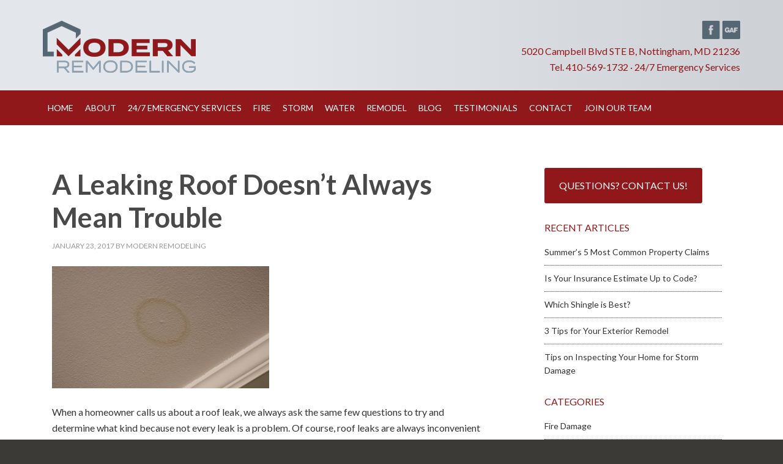

--- FILE ---
content_type: text/html; charset=UTF-8
request_url: https://modernremodelingmd.com/a-leaking-roof-doesnt-always-mean-trouble/
body_size: 9411
content:
<!DOCTYPE html>
<html lang="en">
<head >
<meta charset="UTF-8" />
<meta name="viewport" content="width=device-width, initial-scale=1" />
<title>A Leaking Roof Doesn&#039;t Always Mean Trouble - Modern Remodeling MD</title>

			<style type="text/css">
				.slide-excerpt { width: 35%; }
				.slide-excerpt { bottom: 0; }
				.slide-excerpt { left: 0; }
				.flexslider { max-width: 1140px; max-height: 400px; }
				.slide-image { max-height: 400px; }
			</style>
			<style type="text/css">
				@media only screen
				and (min-device-width : 320px)
				and (max-device-width : 480px) {
					.slide-excerpt { display: none !important; }
				}
			</style> <meta name="description" content="When a homeowner calls us about a roof leak, we always ask the same few questions to try and determine what kind because not every leak is a problem. Of course, roof leaks are always inconvenient but they are not always signs of a larger issue of say missing shingles&hellip;">
<meta name="robots" content="index, follow, max-snippet:-1, max-image-preview:large, max-video-preview:-1">
<link rel="canonical" href="https://modernremodelingmd.com/a-leaking-roof-doesnt-always-mean-trouble/">
<meta property="og:url" content="https://modernremodelingmd.com/a-leaking-roof-doesnt-always-mean-trouble/">
<meta property="og:site_name" content="Modern Remodeling MD">
<meta property="og:locale" content="en">
<meta property="og:type" content="article">
<meta property="article:author" content="https://www.facebook.com/ModernRemodelingMD?fref=ts">
<meta property="article:publisher" content="https://www.facebook.com/ModernRemodelingMD?fref=ts">
<meta property="article:section" content="Roofing">
<meta property="og:title" content="A Leaking Roof Doesn&#039;t Always Mean Trouble - Modern Remodeling MD">
<meta property="og:description" content="When a homeowner calls us about a roof leak, we always ask the same few questions to try and determine what kind because not every leak is a problem. Of course, roof leaks are always inconvenient but they are not always signs of a larger issue of say missing shingles&hellip;">
<meta property="fb:pages" content="">
<meta property="fb:admins" content="">
<meta property="fb:app_id" content="">
<meta name="twitter:card" content="summary">
<meta name="twitter:creator" content="@koartdesign">
<meta name="twitter:title" content="A Leaking Roof Doesn&#039;t Always Mean Trouble - Modern Remodeling MD">
<meta name="twitter:description" content="When a homeowner calls us about a roof leak, we always ask the same few questions to try and determine what kind because not every leak is a problem. Of course, roof leaks are always inconvenient but they are not always signs of a larger issue of say missing shingles&hellip;">
<link rel='dns-prefetch' href='//maxcdn.bootstrapcdn.com' />
<link rel='dns-prefetch' href='//fonts.googleapis.com' />
<link rel="alternate" type="application/rss+xml" title="Modern Remodeling MD &raquo; Feed" href="https://modernremodelingmd.com/feed/" />
<link rel="alternate" type="application/rss+xml" title="Modern Remodeling MD &raquo; Comments Feed" href="https://modernremodelingmd.com/comments/feed/" />
<link rel="alternate" type="application/rss+xml" title="Modern Remodeling MD &raquo; A Leaking Roof Doesn&#8217;t Always Mean Trouble Comments Feed" href="https://modernremodelingmd.com/a-leaking-roof-doesnt-always-mean-trouble/feed/" />
<link rel="alternate" title="oEmbed (JSON)" type="application/json+oembed" href="https://modernremodelingmd.com/wp-json/oembed/1.0/embed?url=https%3A%2F%2Fmodernremodelingmd.com%2Fa-leaking-roof-doesnt-always-mean-trouble%2F" />
<link rel="alternate" title="oEmbed (XML)" type="text/xml+oembed" href="https://modernremodelingmd.com/wp-json/oembed/1.0/embed?url=https%3A%2F%2Fmodernremodelingmd.com%2Fa-leaking-roof-doesnt-always-mean-trouble%2F&#038;format=xml" />
<style id='wp-img-auto-sizes-contain-inline-css' type='text/css'>
img:is([sizes=auto i],[sizes^="auto," i]){contain-intrinsic-size:3000px 1500px}
/*# sourceURL=wp-img-auto-sizes-contain-inline-css */
</style>
<link rel='stylesheet' id='outreach-pro-theme-css' href='https://modernremodelingmd.com/wp-content/themes/outreach-pro/style.css?ver=1749667040' type='text/css' media='all' />
<style id='wp-emoji-styles-inline-css' type='text/css'>

	img.wp-smiley, img.emoji {
		display: inline !important;
		border: none !important;
		box-shadow: none !important;
		height: 1em !important;
		width: 1em !important;
		margin: 0 0.07em !important;
		vertical-align: -0.1em !important;
		background: none !important;
		padding: 0 !important;
	}
/*# sourceURL=wp-emoji-styles-inline-css */
</style>
<link rel='stylesheet' id='wp-block-library-css' href='https://modernremodelingmd.com/wp-includes/css/dist/block-library/style.min.css?ver=6.9' type='text/css' media='all' />
<style id='global-styles-inline-css' type='text/css'>
:root{--wp--preset--aspect-ratio--square: 1;--wp--preset--aspect-ratio--4-3: 4/3;--wp--preset--aspect-ratio--3-4: 3/4;--wp--preset--aspect-ratio--3-2: 3/2;--wp--preset--aspect-ratio--2-3: 2/3;--wp--preset--aspect-ratio--16-9: 16/9;--wp--preset--aspect-ratio--9-16: 9/16;--wp--preset--color--black: #000000;--wp--preset--color--cyan-bluish-gray: #abb8c3;--wp--preset--color--white: #ffffff;--wp--preset--color--pale-pink: #f78da7;--wp--preset--color--vivid-red: #cf2e2e;--wp--preset--color--luminous-vivid-orange: #ff6900;--wp--preset--color--luminous-vivid-amber: #fcb900;--wp--preset--color--light-green-cyan: #7bdcb5;--wp--preset--color--vivid-green-cyan: #00d084;--wp--preset--color--pale-cyan-blue: #8ed1fc;--wp--preset--color--vivid-cyan-blue: #0693e3;--wp--preset--color--vivid-purple: #9b51e0;--wp--preset--gradient--vivid-cyan-blue-to-vivid-purple: linear-gradient(135deg,rgb(6,147,227) 0%,rgb(155,81,224) 100%);--wp--preset--gradient--light-green-cyan-to-vivid-green-cyan: linear-gradient(135deg,rgb(122,220,180) 0%,rgb(0,208,130) 100%);--wp--preset--gradient--luminous-vivid-amber-to-luminous-vivid-orange: linear-gradient(135deg,rgb(252,185,0) 0%,rgb(255,105,0) 100%);--wp--preset--gradient--luminous-vivid-orange-to-vivid-red: linear-gradient(135deg,rgb(255,105,0) 0%,rgb(207,46,46) 100%);--wp--preset--gradient--very-light-gray-to-cyan-bluish-gray: linear-gradient(135deg,rgb(238,238,238) 0%,rgb(169,184,195) 100%);--wp--preset--gradient--cool-to-warm-spectrum: linear-gradient(135deg,rgb(74,234,220) 0%,rgb(151,120,209) 20%,rgb(207,42,186) 40%,rgb(238,44,130) 60%,rgb(251,105,98) 80%,rgb(254,248,76) 100%);--wp--preset--gradient--blush-light-purple: linear-gradient(135deg,rgb(255,206,236) 0%,rgb(152,150,240) 100%);--wp--preset--gradient--blush-bordeaux: linear-gradient(135deg,rgb(254,205,165) 0%,rgb(254,45,45) 50%,rgb(107,0,62) 100%);--wp--preset--gradient--luminous-dusk: linear-gradient(135deg,rgb(255,203,112) 0%,rgb(199,81,192) 50%,rgb(65,88,208) 100%);--wp--preset--gradient--pale-ocean: linear-gradient(135deg,rgb(255,245,203) 0%,rgb(182,227,212) 50%,rgb(51,167,181) 100%);--wp--preset--gradient--electric-grass: linear-gradient(135deg,rgb(202,248,128) 0%,rgb(113,206,126) 100%);--wp--preset--gradient--midnight: linear-gradient(135deg,rgb(2,3,129) 0%,rgb(40,116,252) 100%);--wp--preset--font-size--small: 13px;--wp--preset--font-size--medium: 20px;--wp--preset--font-size--large: 36px;--wp--preset--font-size--x-large: 42px;--wp--preset--spacing--20: 0.44rem;--wp--preset--spacing--30: 0.67rem;--wp--preset--spacing--40: 1rem;--wp--preset--spacing--50: 1.5rem;--wp--preset--spacing--60: 2.25rem;--wp--preset--spacing--70: 3.38rem;--wp--preset--spacing--80: 5.06rem;--wp--preset--shadow--natural: 6px 6px 9px rgba(0, 0, 0, 0.2);--wp--preset--shadow--deep: 12px 12px 50px rgba(0, 0, 0, 0.4);--wp--preset--shadow--sharp: 6px 6px 0px rgba(0, 0, 0, 0.2);--wp--preset--shadow--outlined: 6px 6px 0px -3px rgb(255, 255, 255), 6px 6px rgb(0, 0, 0);--wp--preset--shadow--crisp: 6px 6px 0px rgb(0, 0, 0);}:where(.is-layout-flex){gap: 0.5em;}:where(.is-layout-grid){gap: 0.5em;}body .is-layout-flex{display: flex;}.is-layout-flex{flex-wrap: wrap;align-items: center;}.is-layout-flex > :is(*, div){margin: 0;}body .is-layout-grid{display: grid;}.is-layout-grid > :is(*, div){margin: 0;}:where(.wp-block-columns.is-layout-flex){gap: 2em;}:where(.wp-block-columns.is-layout-grid){gap: 2em;}:where(.wp-block-post-template.is-layout-flex){gap: 1.25em;}:where(.wp-block-post-template.is-layout-grid){gap: 1.25em;}.has-black-color{color: var(--wp--preset--color--black) !important;}.has-cyan-bluish-gray-color{color: var(--wp--preset--color--cyan-bluish-gray) !important;}.has-white-color{color: var(--wp--preset--color--white) !important;}.has-pale-pink-color{color: var(--wp--preset--color--pale-pink) !important;}.has-vivid-red-color{color: var(--wp--preset--color--vivid-red) !important;}.has-luminous-vivid-orange-color{color: var(--wp--preset--color--luminous-vivid-orange) !important;}.has-luminous-vivid-amber-color{color: var(--wp--preset--color--luminous-vivid-amber) !important;}.has-light-green-cyan-color{color: var(--wp--preset--color--light-green-cyan) !important;}.has-vivid-green-cyan-color{color: var(--wp--preset--color--vivid-green-cyan) !important;}.has-pale-cyan-blue-color{color: var(--wp--preset--color--pale-cyan-blue) !important;}.has-vivid-cyan-blue-color{color: var(--wp--preset--color--vivid-cyan-blue) !important;}.has-vivid-purple-color{color: var(--wp--preset--color--vivid-purple) !important;}.has-black-background-color{background-color: var(--wp--preset--color--black) !important;}.has-cyan-bluish-gray-background-color{background-color: var(--wp--preset--color--cyan-bluish-gray) !important;}.has-white-background-color{background-color: var(--wp--preset--color--white) !important;}.has-pale-pink-background-color{background-color: var(--wp--preset--color--pale-pink) !important;}.has-vivid-red-background-color{background-color: var(--wp--preset--color--vivid-red) !important;}.has-luminous-vivid-orange-background-color{background-color: var(--wp--preset--color--luminous-vivid-orange) !important;}.has-luminous-vivid-amber-background-color{background-color: var(--wp--preset--color--luminous-vivid-amber) !important;}.has-light-green-cyan-background-color{background-color: var(--wp--preset--color--light-green-cyan) !important;}.has-vivid-green-cyan-background-color{background-color: var(--wp--preset--color--vivid-green-cyan) !important;}.has-pale-cyan-blue-background-color{background-color: var(--wp--preset--color--pale-cyan-blue) !important;}.has-vivid-cyan-blue-background-color{background-color: var(--wp--preset--color--vivid-cyan-blue) !important;}.has-vivid-purple-background-color{background-color: var(--wp--preset--color--vivid-purple) !important;}.has-black-border-color{border-color: var(--wp--preset--color--black) !important;}.has-cyan-bluish-gray-border-color{border-color: var(--wp--preset--color--cyan-bluish-gray) !important;}.has-white-border-color{border-color: var(--wp--preset--color--white) !important;}.has-pale-pink-border-color{border-color: var(--wp--preset--color--pale-pink) !important;}.has-vivid-red-border-color{border-color: var(--wp--preset--color--vivid-red) !important;}.has-luminous-vivid-orange-border-color{border-color: var(--wp--preset--color--luminous-vivid-orange) !important;}.has-luminous-vivid-amber-border-color{border-color: var(--wp--preset--color--luminous-vivid-amber) !important;}.has-light-green-cyan-border-color{border-color: var(--wp--preset--color--light-green-cyan) !important;}.has-vivid-green-cyan-border-color{border-color: var(--wp--preset--color--vivid-green-cyan) !important;}.has-pale-cyan-blue-border-color{border-color: var(--wp--preset--color--pale-cyan-blue) !important;}.has-vivid-cyan-blue-border-color{border-color: var(--wp--preset--color--vivid-cyan-blue) !important;}.has-vivid-purple-border-color{border-color: var(--wp--preset--color--vivid-purple) !important;}.has-vivid-cyan-blue-to-vivid-purple-gradient-background{background: var(--wp--preset--gradient--vivid-cyan-blue-to-vivid-purple) !important;}.has-light-green-cyan-to-vivid-green-cyan-gradient-background{background: var(--wp--preset--gradient--light-green-cyan-to-vivid-green-cyan) !important;}.has-luminous-vivid-amber-to-luminous-vivid-orange-gradient-background{background: var(--wp--preset--gradient--luminous-vivid-amber-to-luminous-vivid-orange) !important;}.has-luminous-vivid-orange-to-vivid-red-gradient-background{background: var(--wp--preset--gradient--luminous-vivid-orange-to-vivid-red) !important;}.has-very-light-gray-to-cyan-bluish-gray-gradient-background{background: var(--wp--preset--gradient--very-light-gray-to-cyan-bluish-gray) !important;}.has-cool-to-warm-spectrum-gradient-background{background: var(--wp--preset--gradient--cool-to-warm-spectrum) !important;}.has-blush-light-purple-gradient-background{background: var(--wp--preset--gradient--blush-light-purple) !important;}.has-blush-bordeaux-gradient-background{background: var(--wp--preset--gradient--blush-bordeaux) !important;}.has-luminous-dusk-gradient-background{background: var(--wp--preset--gradient--luminous-dusk) !important;}.has-pale-ocean-gradient-background{background: var(--wp--preset--gradient--pale-ocean) !important;}.has-electric-grass-gradient-background{background: var(--wp--preset--gradient--electric-grass) !important;}.has-midnight-gradient-background{background: var(--wp--preset--gradient--midnight) !important;}.has-small-font-size{font-size: var(--wp--preset--font-size--small) !important;}.has-medium-font-size{font-size: var(--wp--preset--font-size--medium) !important;}.has-large-font-size{font-size: var(--wp--preset--font-size--large) !important;}.has-x-large-font-size{font-size: var(--wp--preset--font-size--x-large) !important;}
/*# sourceURL=global-styles-inline-css */
</style>

<style id='classic-theme-styles-inline-css' type='text/css'>
/*! This file is auto-generated */
.wp-block-button__link{color:#fff;background-color:#32373c;border-radius:9999px;box-shadow:none;text-decoration:none;padding:calc(.667em + 2px) calc(1.333em + 2px);font-size:1.125em}.wp-block-file__button{background:#32373c;color:#fff;text-decoration:none}
/*# sourceURL=/wp-includes/css/classic-themes.min.css */
</style>
<link rel='stylesheet' id='aps-animate-css-css' href='https://modernremodelingmd.com/wp-content/plugins/accesspress-social-icons/css/animate.css?ver=1.8.5' type='text/css' media='all' />
<link rel='stylesheet' id='aps-frontend-css-css' href='https://modernremodelingmd.com/wp-content/plugins/accesspress-social-icons/css/frontend.css?ver=1.8.5' type='text/css' media='all' />
<link rel='stylesheet' id='bne-testimonials-css-css' href='https://modernremodelingmd.com/wp-content/plugins/bne-testimonials/assets/css/bne-testimonials.min.css?ver=2.0.8' type='text/css' media='all' />
<link rel='stylesheet' id='ditty-news-ticker-font-css' href='https://modernremodelingmd.com/wp-content/plugins/ditty-news-ticker/legacy/inc/static/libs/fontastic/styles.css?ver=3.1.63' type='text/css' media='all' />
<link rel='stylesheet' id='ditty-news-ticker-css' href='https://modernremodelingmd.com/wp-content/plugins/ditty-news-ticker/legacy/inc/static/css/style.css?ver=3.1.63' type='text/css' media='all' />
<link rel='stylesheet' id='ditty-displays-css' href='https://modernremodelingmd.com/wp-content/plugins/ditty-news-ticker/assets/build/dittyDisplays.css?ver=3.1.63' type='text/css' media='all' />
<link rel='stylesheet' id='ditty-fontawesome-css' href='https://modernremodelingmd.com/wp-content/plugins/ditty-news-ticker/includes/libs/fontawesome-6.4.0/css/all.css?ver=6.4.0' type='text/css' media='' />
<link rel='stylesheet' id='cff-css' href='https://modernremodelingmd.com/wp-content/plugins/custom-facebook-feed/assets/css/cff-style.min.css?ver=4.3.4' type='text/css' media='all' />
<link rel='stylesheet' id='sb-font-awesome-css' href='https://maxcdn.bootstrapcdn.com/font-awesome/4.7.0/css/font-awesome.min.css?ver=6.9' type='text/css' media='all' />
<link rel='stylesheet' id='dashicons-css' href='https://modernremodelingmd.com/wp-includes/css/dashicons.min.css?ver=6.9' type='text/css' media='all' />
<link rel='stylesheet' id='google-fonts-css' href='//fonts.googleapis.com/css?family=Lato%3A400%2C700&#038;ver=3.1' type='text/css' media='all' />
<link rel='stylesheet' id='gca-column-styles-css' href='https://modernremodelingmd.com/wp-content/plugins/genesis-columns-advanced/css/gca-column-styles.css?ver=6.9' type='text/css' media='all' />
<link rel='stylesheet' id='slider_styles-css' href='https://modernremodelingmd.com/wp-content/plugins/genesis-responsive-slider/assets/style.css?ver=1.0.1' type='text/css' media='all' />
<link rel="https://api.w.org/" href="https://modernremodelingmd.com/wp-json/" /><link rel="alternate" title="JSON" type="application/json" href="https://modernremodelingmd.com/wp-json/wp/v2/posts/599" /><link rel="EditURI" type="application/rsd+xml" title="RSD" href="https://modernremodelingmd.com/xmlrpc.php?rsd" />
<meta name="generator" content="WordPress 6.9" />
<link rel='shortlink' href='https://modernremodelingmd.com/?p=599' />
<script type="text/javascript" src="https://modernremodelingmd.com/wp-includes/js/jquery/jquery.min.js?ver=3.7.1" id="jquery-core-js"></script>
<script type="text/javascript" src="https://modernremodelingmd.com/wp-includes/js/jquery/jquery-migrate.min.js?ver=3.4.1" id="jquery-migrate-js"></script>
<!-- Global site tag (gtag.js) - Google Analytics -->
<script async src="https://www.googletagmanager.com/gtag/js?id=UA-77034830-1"></script>
<script>
  window.dataLayer = window.dataLayer || [];
  function gtag(){dataLayer.push(arguments);}
  gtag('js', new Date());
 
  gtag('config', 'UA-77034830-1');
</script><style type="text/css">.site-title a { background: url(https://modernremodelingmd.com/wp-content/uploads/ModernRemodelingMD-Logo.png) no-repeat !important; }</style>
<link rel="icon" href="https://modernremodelingmd.com/wp-content/uploads/cropped-ModernRemodeling-Favicon-32x32.jpg" sizes="32x32" />
<link rel="icon" href="https://modernremodelingmd.com/wp-content/uploads/cropped-ModernRemodeling-Favicon-192x192.jpg" sizes="192x192" />
<link rel="apple-touch-icon" href="https://modernremodelingmd.com/wp-content/uploads/cropped-ModernRemodeling-Favicon-180x180.jpg" />
<meta name="msapplication-TileImage" content="https://modernremodelingmd.com/wp-content/uploads/cropped-ModernRemodeling-Favicon-270x270.jpg" />
		<style type="text/css" id="wp-custom-css">
			.outreach-pro-red .site-header {
background: rgb(227,231,236);
background: linear-gradient(90deg, rgba(227,231,236,1) 0%, rgba(227,231,236,1) 35%, rgba(205,208,212,1) 100%);
}

.outreach-pro-red .nav-primary {
	background-color: #90181b;
}


.home-bottom {
background: rgb(227,231,236);
background: linear-gradient(90deg, rgba(227,231,236,1) 0%, rgba(227,231,236,1) 35%, rgba(205,208,212,1) 100%);
}		</style>
		</head>
<body class="wp-singular post-template-default single single-post postid-599 single-format-standard wp-theme-genesis wp-child-theme-outreach-pro custom-header header-image content-sidebar genesis-breadcrumbs-hidden genesis-footer-widgets-visible outreach-pro-red" itemscope itemtype="https://schema.org/WebPage"><div class="site-container"><header class="site-header" itemscope itemtype="https://schema.org/WPHeader"><div class="wrap"><div class="title-area"><p class="site-title" itemprop="headline"><a href="https://modernremodelingmd.com/">Modern Remodeling MD</a></p><p class="site-description" itemprop="description">Remodel, Rebuild, Restore</p></div><div class="widget-area header-widget-area"><section id="black-studio-tinymce-11" class="widget widget_black_studio_tinymce"><div class="widget-wrap"><div class="textwidget"><div class="aps-social-icon-wrapper">
                    <div class="aps-group-horizontal">
                                    <div class="aps-each-icon icon-1-1" style='margin:px;' data-aps-tooltip='Facebook' data-aps-tooltip-enabled="1" data-aps-tooltip-bg="#000" data-aps-tooltip-color="#fff">
                    <a href="https://www.facebook.com/Modern-Remodeling-Maryland-205799863107151/?fref=ts" target=&quot;_blank&quot; class="aps-icon-link animated aps-tooltip" data-animation-class="">
                                                <img src="https://modernremodelingmd.com/wp-content/uploads/Facebook.png" alt="Facebook"/>
                                            </a>
                    <span class="aps-icon-tooltip aps-icon-tooltip-bottom" style="display: none;"></span>
                    <style class="aps-icon-front-style">.icon-1-1 img{height:30px;width:30px;opacity:1;-moz-box-shadow:0px 0px 0px 0 ;-webkit-box-shadow:0px 0px 0px 0 ;box-shadow:0px 0px 0px 0 ;padding:px;}.icon-1-1 .aps-icon-tooltip:before{border-color:#000}</style>                </div>
                
                            <div class="aps-each-icon icon-1-2" style='margin:px;' data-aps-tooltip='GAF' data-aps-tooltip-enabled="1" data-aps-tooltip-bg="#000" data-aps-tooltip-color="#fff">
                    <a href="https://www.gaf.com/en-us/roofing-contractors/commercial/modern-remodeling-inc-nottingham-md-1100343" target=&quot;_blank&quot; class="aps-icon-link animated aps-tooltip" data-animation-class="">
                                                <img src="https://modernremodelingmd.com/wp-content/uploads/GAF-2.png" alt="GAF"/>
                                            </a>
                    <span class="aps-icon-tooltip aps-icon-tooltip-bottom" style="display: none;"></span>
                    <style class="aps-icon-front-style">.icon-1-2 img{height:30px;width:30px;opacity:1;-moz-box-shadow:0px 0px 0px 0 ;-webkit-box-shadow:0px 0px 0px 0 ;box-shadow:0px 0px 0px 0 ;padding:px;}.icon-1-2 .aps-icon-tooltip:before{border-color:#000}</style>                </div>
                                </div>
                
            </div>
</div></div></section>
<section id="text-2" class="widget widget_text"><div class="widget-wrap">			<div class="textwidget"><p><span style="color: #90181b;">5020 Campbell Blvd STE B, Nottingham, MD 21236<br />
Tel. 410-569-1732 · 24/7 Emergency Services </span></p>
</div>
		</div></section>
</div></div></header><nav class="nav-primary" aria-label="Main" itemscope itemtype="https://schema.org/SiteNavigationElement"><div class="wrap"><ul id="menu-main" class="menu genesis-nav-menu menu-primary"><li id="menu-item-32" class="menu-item menu-item-type-post_type menu-item-object-page menu-item-home menu-item-32"><a href="https://modernremodelingmd.com/" itemprop="url"><span itemprop="name">Home</span></a></li>
<li id="menu-item-36" class="menu-item menu-item-type-post_type menu-item-object-page menu-item-36"><a href="https://modernremodelingmd.com/about/" itemprop="url"><span itemprop="name">About</span></a></li>
<li id="menu-item-90" class="menu-item menu-item-type-post_type menu-item-object-page menu-item-has-children menu-item-90"><a href="https://modernremodelingmd.com/emergency-services/" itemprop="url"><span itemprop="name">24/7 Emergency Services</span></a>
<ul class="sub-menu">
	<li id="menu-item-545" class="menu-item menu-item-type-custom menu-item-object-custom menu-item-545"><a href="https://modernremodelingmd.com/emergency-services/" itemprop="url"><span itemprop="name">About</span></a></li>
	<li id="menu-item-546" class="menu-item menu-item-type-post_type menu-item-object-page menu-item-546"><a href="https://modernremodelingmd.com/emergency-services/emergency-services-gallery/" itemprop="url"><span itemprop="name">Emergency Services Gallery</span></a></li>
</ul>
</li>
<li id="menu-item-130" class="menu-item menu-item-type-post_type menu-item-object-page menu-item-has-children menu-item-130"><a href="https://modernremodelingmd.com/fire/" itemprop="url"><span itemprop="name">Fire</span></a>
<ul class="sub-menu">
	<li id="menu-item-501" class="menu-item menu-item-type-custom menu-item-object-custom menu-item-501"><a href="https://modernremodelingmd.com/fire/" itemprop="url"><span itemprop="name">About</span></a></li>
	<li id="menu-item-500" class="menu-item menu-item-type-post_type menu-item-object-page menu-item-500"><a href="https://modernremodelingmd.com/fire-gallery/" itemprop="url"><span itemprop="name">Fire Gallery</span></a></li>
</ul>
</li>
<li id="menu-item-127" class="menu-item menu-item-type-post_type menu-item-object-page menu-item-has-children menu-item-127"><a href="https://modernremodelingmd.com/storm/" itemprop="url"><span itemprop="name">Storm</span></a>
<ul class="sub-menu">
	<li id="menu-item-128" class="menu-item menu-item-type-post_type menu-item-object-page menu-item-128"><a href="https://modernremodelingmd.com/storm/hail-damage/" itemprop="url"><span itemprop="name">Hail Damage</span></a></li>
	<li id="menu-item-129" class="menu-item menu-item-type-post_type menu-item-object-page menu-item-129"><a href="https://modernremodelingmd.com/storm/wind-damage/" itemprop="url"><span itemprop="name">Wind Damage</span></a></li>
</ul>
</li>
<li id="menu-item-131" class="menu-item menu-item-type-post_type menu-item-object-page menu-item-has-children menu-item-131"><a href="https://modernremodelingmd.com/water-mitigation/" itemprop="url"><span itemprop="name">Water</span></a>
<ul class="sub-menu">
	<li id="menu-item-514" class="menu-item menu-item-type-custom menu-item-object-custom menu-item-514"><a href="https://modernremodelingmd.com/water-mitigation/" itemprop="url"><span itemprop="name">About</span></a></li>
	<li id="menu-item-513" class="menu-item menu-item-type-post_type menu-item-object-page menu-item-513"><a href="https://modernremodelingmd.com/water-mitigation/water-damage-gallery/" itemprop="url"><span itemprop="name">Water Damage Gallery</span></a></li>
</ul>
</li>
<li id="menu-item-126" class="menu-item menu-item-type-post_type menu-item-object-page menu-item-has-children menu-item-126"><a href="https://modernremodelingmd.com/remodel/" itemprop="url"><span itemprop="name">Remodel</span></a>
<ul class="sub-menu">
	<li id="menu-item-509" class="menu-item menu-item-type-custom menu-item-object-custom menu-item-509"><a href="https://modernremodelingmd.com/remodel/" itemprop="url"><span itemprop="name">About</span></a></li>
	<li id="menu-item-508" class="menu-item menu-item-type-post_type menu-item-object-page menu-item-508"><a href="https://modernremodelingmd.com/remodel/remodeling-gallery/" itemprop="url"><span itemprop="name">Remodeling Gallery</span></a></li>
</ul>
</li>
<li id="menu-item-35" class="menu-item menu-item-type-post_type menu-item-object-page current_page_parent menu-item-35"><a href="https://modernremodelingmd.com/news/" itemprop="url"><span itemprop="name">Blog</span></a></li>
<li id="menu-item-584" class="menu-item menu-item-type-post_type menu-item-object-page menu-item-584"><a href="https://modernremodelingmd.com/customer-feedback/" itemprop="url"><span itemprop="name">Testimonials</span></a></li>
<li id="menu-item-33" class="menu-item menu-item-type-post_type menu-item-object-page menu-item-33"><a href="https://modernremodelingmd.com/contact-us/" itemprop="url"><span itemprop="name">Contact</span></a></li>
<li id="menu-item-792" class="menu-item menu-item-type-post_type menu-item-object-page menu-item-792"><a href="https://modernremodelingmd.com/join-our-team/" itemprop="url"><span itemprop="name">Join our Team</span></a></li>
</ul></div></nav><div class="site-inner"><div class="wrap"><div class="content-sidebar-wrap"><main class="content"><article class="post-599 post type-post status-publish format-standard category-roofing category-storm-damage category-uncategorized category-water-damage entry" aria-label="A Leaking Roof Doesn&#8217;t Always Mean Trouble" itemscope itemtype="https://schema.org/CreativeWork"><header class="entry-header"><h1 class="entry-title" itemprop="headline">A Leaking Roof Doesn&#8217;t Always Mean Trouble</h1>
<p class="entry-meta"><time class="entry-time" itemprop="datePublished" datetime="2017-01-23T17:54:25-05:00">January 23, 2017</time> By <span class="entry-author" itemprop="author" itemscope itemtype="https://schema.org/Person"><a href="https://modernremodelingmd.com/author/modern/" class="entry-author-link" rel="author" itemprop="url"><span class="entry-author-name" itemprop="name">Modern Remodeling</span></a></span>  </p></header><div class="entry-content" itemprop="text"><p><img decoding="async" class="alignnone wp-image-606" src="https://modernremodelingmd.com/wp-content/uploads/watermark-300x169.jpg" alt="" width="355" height="200" srcset="https://modernremodelingmd.com/wp-content/uploads/watermark-300x169.jpg 300w, https://modernremodelingmd.com/wp-content/uploads/watermark-285x160.jpg 285w, https://modernremodelingmd.com/wp-content/uploads/watermark.jpg 640w" sizes="(max-width: 355px) 100vw, 355px" /></p>
<p>When a homeowner calls us about a roof leak, we always ask the same few questions to try and determine what kind because not every leak is a problem. Of course, roof leaks are always inconvenient but they are not always signs of a larger issue of say missing shingles or an unsealed vent. A very common type of leak is from wind driven rain.  We often get perplexed customers wondering why they are getting leaks after a mild storm when there were no previous issues or red flags. Your roof has been in perfectly fine condition for years, but one day you suddenly notice a damp spot forming on the ceiling. A calm rain occurred a few days ago, but why now?</p>
<p>The answer; wind driven rain.</p>
<p>What does that mean? Wind driven rain is rain propelled by wind and it often blows horizontally. This may create water intrusion that would otherwise be impossible at a regular rainfall angle. Even though the storm might have seemed like a gentle rain, the wind was still likely causing it to blow into the crevices of your roof. Your roof is designed to shed water downward, not from the side. A wind driven rain at the perfect angle can create leaks your roofing system isn&#8217;t designed to prevent like in the picture below.</p>
<p><img decoding="async" class="alignnone wp-image-602" src="https://modernremodelingmd.com/wp-content/uploads/winddrivenrain-249x300.jpg" alt="" width="258" height="311" srcset="https://modernremodelingmd.com/wp-content/uploads/winddrivenrain-249x300.jpg 249w, https://modernremodelingmd.com/wp-content/uploads/winddrivenrain-849x1024.jpg 849w, https://modernremodelingmd.com/wp-content/uploads/winddrivenrain.jpg 1200w" sizes="(max-width: 258px) 100vw, 258px" /></p>
<p>You most likely have a leak caused by wind driven rain if your roof does not leak in every rain storm. If you had a true problem with your flashing or shingles, it would leak every time and it would most likely leak in the same spot too. If you are not sure, you can always <a href="https://modernremodelingmd.com/contact">give us a call</a>! We are happy to give our opinion or even come out and take a look. Wind driven rain is not usually something to worry about as it is rare and not an indicator of a bigger problem in you roofing system.</p>
<p>&nbsp;</p>
</div><footer class="entry-footer"><p class="entry-meta"><span class="entry-categories">Filed Under: <a href="https://modernremodelingmd.com/roofing/" rel="category tag">Roofing</a>, <a href="https://modernremodelingmd.com/storm-damage/" rel="category tag">Storm Damage</a>, <a href="https://modernremodelingmd.com/uncategorized/" rel="category tag">Uncategorized</a>, <a href="https://modernremodelingmd.com/water-damage/" rel="category tag">Water Damage</a></span> </p></footer></article></main><aside class="sidebar sidebar-primary widget-area" role="complementary" aria-label="Primary Sidebar" itemscope itemtype="https://schema.org/WPSideBar"><section id="black-studio-tinymce-16" class="widget widget_black_studio_tinymce"><div class="widget-wrap"><div class="textwidget"><a class="button" href="https://modernremodelingmd.com/contact-us/">Questions? Contact Us!</a></div></div></section>

		<section id="recent-posts-3" class="widget widget_recent_entries"><div class="widget-wrap">
		<h4 class="widget-title widgettitle">Recent Articles</h4>

		<ul>
											<li>
					<a href="https://modernremodelingmd.com/summers-5-most-common-property-claims/">Summer&#8217;s 5 Most Common Property Claims</a>
									</li>
											<li>
					<a href="https://modernremodelingmd.com/is-your-insurance-estimate-up-to-code/">Is Your Insurance Estimate Up to Code?</a>
									</li>
											<li>
					<a href="https://modernremodelingmd.com/which-shingle-is-best/">Which Shingle is Best?</a>
									</li>
											<li>
					<a href="https://modernremodelingmd.com/3-tips-for-your-exterior-remodel/">3 Tips for Your Exterior Remodel</a>
									</li>
											<li>
					<a href="https://modernremodelingmd.com/tips-on-inspecting-your-home-for-storm-damage/">Tips on Inspecting Your Home for Storm Damage</a>
									</li>
					</ul>

		</div></section>
<section id="categories-2" class="widget widget_categories"><div class="widget-wrap"><h4 class="widget-title widgettitle">Categories</h4>

			<ul>
					<li class="cat-item cat-item-18"><a href="https://modernremodelingmd.com/fire-damage/">Fire Damage</a>
</li>
	<li class="cat-item cat-item-7"><a href="https://modernremodelingmd.com/gutters/">Gutters</a>
</li>
	<li class="cat-item cat-item-16"><a href="https://modernremodelingmd.com/hail-damage/">Hail Damage</a>
</li>
	<li class="cat-item cat-item-15"><a href="https://modernremodelingmd.com/restoration/">Restoration</a>
</li>
	<li class="cat-item cat-item-5"><a href="https://modernremodelingmd.com/roofing/">Roofing</a>
</li>
	<li class="cat-item cat-item-3"><a href="https://modernremodelingmd.com/slider/">Slider</a>
</li>
	<li class="cat-item cat-item-14"><a href="https://modernremodelingmd.com/storm-damage/">Storm Damage</a>
</li>
	<li class="cat-item cat-item-1"><a href="https://modernremodelingmd.com/uncategorized/">Uncategorized</a>
</li>
	<li class="cat-item cat-item-19"><a href="https://modernremodelingmd.com/water-damage/">Water Damage</a>
</li>
	<li class="cat-item cat-item-17"><a href="https://modernremodelingmd.com/wind-damage/">Wind Damage</a>
</li>
			</ul>

			</div></section>
<section id="archives-2" class="widget widget_archive"><div class="widget-wrap"><h4 class="widget-title widgettitle">Archives</h4>
		<label class="screen-reader-text" for="archives-dropdown-2">Archives</label>
		<select id="archives-dropdown-2" name="archive-dropdown">
			
			<option value="">Select Month</option>
				<option value='https://modernremodelingmd.com/2018/05/'> May 2018 </option>
	<option value='https://modernremodelingmd.com/2018/04/'> April 2018 </option>
	<option value='https://modernremodelingmd.com/2018/03/'> March 2018 </option>
	<option value='https://modernremodelingmd.com/2018/02/'> February 2018 </option>
	<option value='https://modernremodelingmd.com/2018/01/'> January 2018 </option>
	<option value='https://modernremodelingmd.com/2017/06/'> June 2017 </option>
	<option value='https://modernremodelingmd.com/2017/04/'> April 2017 </option>
	<option value='https://modernremodelingmd.com/2017/03/'> March 2017 </option>
	<option value='https://modernremodelingmd.com/2017/02/'> February 2017 </option>
	<option value='https://modernremodelingmd.com/2017/01/'> January 2017 </option>
	<option value='https://modernremodelingmd.com/2016/12/'> December 2016 </option>
	<option value='https://modernremodelingmd.com/2016/11/'> November 2016 </option>
	<option value='https://modernremodelingmd.com/2016/10/'> October 2016 </option>
	<option value='https://modernremodelingmd.com/2016/09/'> September 2016 </option>
	<option value='https://modernremodelingmd.com/2016/08/'> August 2016 </option>
	<option value='https://modernremodelingmd.com/2016/07/'> July 2016 </option>
	<option value='https://modernremodelingmd.com/2016/06/'> June 2016 </option>
	<option value='https://modernremodelingmd.com/2016/05/'> May 2016 </option>
	<option value='https://modernremodelingmd.com/2016/01/'> January 2016 </option>
	<option value='https://modernremodelingmd.com/2015/05/'> May 2015 </option>

		</select>

			<script type="text/javascript">
/* <![CDATA[ */

( ( dropdownId ) => {
	const dropdown = document.getElementById( dropdownId );
	function onSelectChange() {
		setTimeout( () => {
			if ( 'escape' === dropdown.dataset.lastkey ) {
				return;
			}
			if ( dropdown.value ) {
				document.location.href = dropdown.value;
			}
		}, 250 );
	}
	function onKeyUp( event ) {
		if ( 'Escape' === event.key ) {
			dropdown.dataset.lastkey = 'escape';
		} else {
			delete dropdown.dataset.lastkey;
		}
	}
	function onClick() {
		delete dropdown.dataset.lastkey;
	}
	dropdown.addEventListener( 'keyup', onKeyUp );
	dropdown.addEventListener( 'click', onClick );
	dropdown.addEventListener( 'change', onSelectChange );
})( "archives-dropdown-2" );

//# sourceURL=WP_Widget_Archives%3A%3Awidget
/* ]]> */
</script>
</div></section>
</aside></div></div></div><div class="footerwidgetheader-container"><div class="wrap"><aside class="widget-area"><section id="black-studio-tinymce-12" class="widget widget_black_studio_tinymce"><div class="widget-wrap"><div class="textwidget"><br><div style="text-align: center;"><strong>Our Partnerships</strong></div><img class="aligncenter size-full wp-image-61" src="https://modernremodelingmd.com/wp-content/uploads/2016/05/Logos.png" alt="Accredited with BBB, Top 500 Remodelers" width="655" height="80" /></div></div></section>
</aside></div></div><div class="footer-widgets"><div class="wrap"><div class="widget-area footer-widgets-1 footer-widget-area"><section id="black-studio-tinymce-9" class="widget widget_black_studio_tinymce"><div class="widget-wrap"><div class="textwidget"><p><img class="alignnone wp-image-1903" src="https://modernremodelingmd.com/wp-content/uploads/ModernRe-Logo_Primary-RGB-1024x347.png" alt="" width="292" height="99" /></p>
<p>©2024 Modern Remodeling · All Rights Reserved</p>
<p>5020 Campbell Blvd STE B, Nottingham, MD 21236  ·  Tel. 410-569-1732  ·  Fax 410-497-9327<br />
MD License #83702 ·  Class A License # 2705 049384A ·   Serving the D.C. Metro area</p>
</div></div></section>
</div><div class="widget-area footer-widgets-2 footer-widget-area"><section id="black-studio-tinymce-10" class="widget widget_black_studio_tinymce"><div class="widget-wrap"><div class="textwidget"><div class="aps-social-icon-wrapper">
                    <div class="aps-group-horizontal">
                                    <div class="aps-each-icon icon-2-1" style='margin:px;' data-aps-tooltip='Facebook' data-aps-tooltip-enabled="1" data-aps-tooltip-bg="#000" data-aps-tooltip-color="#fff">
                    <a href="https://www.facebook.com/ModernRemodelingMD/" target=&quot;_blank&quot; class="aps-icon-link animated aps-tooltip" data-animation-class="">
                                                <img src="https://modernremodelingmd.com/wp-content/uploads/Facebook.png" alt="Facebook"/>
                                            </a>
                    <span class="aps-icon-tooltip aps-icon-tooltip-bottom" style="display: none;"></span>
                    <style class="aps-icon-front-style">.icon-2-1 img{height:30px;width:30px;opacity:1;-moz-box-shadow:0px 0px 0px 0 ;-webkit-box-shadow:0px 0px 0px 0 ;box-shadow:0px 0px 0px 0 ;padding:px;}.icon-2-1 .aps-icon-tooltip:before{border-color:#000}</style>                </div>
                
                            <div class="aps-each-icon icon-2-2" style='margin:px;' data-aps-tooltip='GAF' data-aps-tooltip-enabled="1" data-aps-tooltip-bg="#000" data-aps-tooltip-color="#fff">
                    <a href="https://www.gaf.com/en-us/roofing-contractors/commercial/modern-remodeling-inc-nottingham-md-1100343" target=&quot;_blank&quot; class="aps-icon-link animated aps-tooltip" data-animation-class="">
                                                <img src="https://modernremodelingmd.com/wp-content/uploads/GAF-2.png" alt="GAF"/>
                                            </a>
                    <span class="aps-icon-tooltip aps-icon-tooltip-bottom" style="display: none;"></span>
                    <style class="aps-icon-front-style">.icon-2-2 img{height:30px;width:30px;opacity:1;-moz-box-shadow:0px 0px 0px 0 ;-webkit-box-shadow:0px 0px 0px 0 ;box-shadow:0px 0px 0px 0 ;padding:px;}.icon-2-2 .aps-icon-tooltip:before{border-color:#000}</style>                </div>
                                </div>
                
            </div>

<p></p>
<p>Serving Baltimore, Bel Air, Rising Sun, Fredericksburg, Potomac, Columbia, Ellicott City, Gaithersburg, Hagerstown and the greater Baltimore / DC metropolitan area</p>

<p><strong>24/7 Emergency Services</strong></p></div></div></section>
</div></div></div><footer class="site-footer" itemscope itemtype="https://schema.org/WPFooter"><div class="wrap"><a style="color: #ccc;" href="http://www.kathyosborne.com" target="blank">Website by Kathy Osborne Design</a></div></footer></div><script type="speculationrules">
{"prefetch":[{"source":"document","where":{"and":[{"href_matches":"/*"},{"not":{"href_matches":["/wp-*.php","/wp-admin/*","/wp-content/uploads/*","/wp-content/*","/wp-content/plugins/*","/wp-content/themes/outreach-pro/*","/wp-content/themes/genesis/*","/*\\?(.+)"]}},{"not":{"selector_matches":"a[rel~=\"nofollow\"]"}},{"not":{"selector_matches":".no-prefetch, .no-prefetch a"}}]},"eagerness":"conservative"}]}
</script>
<!-- Custom Facebook Feed JS -->
<script type="text/javascript">var cffajaxurl = "https://modernremodelingmd.com/wp-admin/admin-ajax.php";
var cfflinkhashtags = "true";
</script>
<script type='text/javascript'>jQuery(document).ready(function($) {$(".flexslider").flexslider({controlsContainer: "#genesis-responsive-slider",animation: "slide",directionNav: 1,controlNav: 1,animationDuration: 800,slideshowSpeed: 8000    });  });</script><script type="text/javascript" src="https://modernremodelingmd.com/wp-content/plugins/accesspress-social-icons/js/frontend.js?ver=1.8.5" id="aps-frontend-js-js"></script>
<script type="text/javascript" src="https://modernremodelingmd.com/wp-content/plugins/ditty-news-ticker/legacy/inc/static/js/swiped-events.min.js?ver=1.1.4" id="swiped-events-js"></script>
<script type="text/javascript" src="https://modernremodelingmd.com/wp-includes/js/imagesloaded.min.js?ver=5.0.0" id="imagesloaded-js"></script>
<script type="text/javascript" src="https://modernremodelingmd.com/wp-includes/js/jquery/ui/effect.min.js?ver=1.13.3" id="jquery-effects-core-js"></script>
<script type="text/javascript" id="ditty-news-ticker-js-extra">
/* <![CDATA[ */
var mtphr_dnt_vars = {"is_rtl":""};
//# sourceURL=ditty-news-ticker-js-extra
/* ]]> */
</script>
<script type="text/javascript" src="https://modernremodelingmd.com/wp-content/plugins/ditty-news-ticker/legacy/inc/static/js/ditty-news-ticker.js?ver=3.1.63" id="ditty-news-ticker-js"></script>
<script type="text/javascript" src="https://modernremodelingmd.com/wp-content/plugins/custom-facebook-feed/assets/js/cff-scripts.min.js?ver=4.3.4" id="cffscripts-js"></script>
<script type="text/javascript" src="https://modernremodelingmd.com/wp-content/themes/outreach-pro/js/responsive-menu.js?ver=1749667040" id="outreach-responsive-menu-js"></script>
<script type="text/javascript" src="https://modernremodelingmd.com/wp-content/plugins/bne-testimonials/assets/js/flexslider.min.js?ver=2.2.2" id="flexslider-js"></script>
<script id="wp-emoji-settings" type="application/json">
{"baseUrl":"https://s.w.org/images/core/emoji/17.0.2/72x72/","ext":".png","svgUrl":"https://s.w.org/images/core/emoji/17.0.2/svg/","svgExt":".svg","source":{"concatemoji":"https://modernremodelingmd.com/wp-includes/js/wp-emoji-release.min.js?ver=6.9"}}
</script>
<script type="module">
/* <![CDATA[ */
/*! This file is auto-generated */
const a=JSON.parse(document.getElementById("wp-emoji-settings").textContent),o=(window._wpemojiSettings=a,"wpEmojiSettingsSupports"),s=["flag","emoji"];function i(e){try{var t={supportTests:e,timestamp:(new Date).valueOf()};sessionStorage.setItem(o,JSON.stringify(t))}catch(e){}}function c(e,t,n){e.clearRect(0,0,e.canvas.width,e.canvas.height),e.fillText(t,0,0);t=new Uint32Array(e.getImageData(0,0,e.canvas.width,e.canvas.height).data);e.clearRect(0,0,e.canvas.width,e.canvas.height),e.fillText(n,0,0);const a=new Uint32Array(e.getImageData(0,0,e.canvas.width,e.canvas.height).data);return t.every((e,t)=>e===a[t])}function p(e,t){e.clearRect(0,0,e.canvas.width,e.canvas.height),e.fillText(t,0,0);var n=e.getImageData(16,16,1,1);for(let e=0;e<n.data.length;e++)if(0!==n.data[e])return!1;return!0}function u(e,t,n,a){switch(t){case"flag":return n(e,"\ud83c\udff3\ufe0f\u200d\u26a7\ufe0f","\ud83c\udff3\ufe0f\u200b\u26a7\ufe0f")?!1:!n(e,"\ud83c\udde8\ud83c\uddf6","\ud83c\udde8\u200b\ud83c\uddf6")&&!n(e,"\ud83c\udff4\udb40\udc67\udb40\udc62\udb40\udc65\udb40\udc6e\udb40\udc67\udb40\udc7f","\ud83c\udff4\u200b\udb40\udc67\u200b\udb40\udc62\u200b\udb40\udc65\u200b\udb40\udc6e\u200b\udb40\udc67\u200b\udb40\udc7f");case"emoji":return!a(e,"\ud83e\u1fac8")}return!1}function f(e,t,n,a){let r;const o=(r="undefined"!=typeof WorkerGlobalScope&&self instanceof WorkerGlobalScope?new OffscreenCanvas(300,150):document.createElement("canvas")).getContext("2d",{willReadFrequently:!0}),s=(o.textBaseline="top",o.font="600 32px Arial",{});return e.forEach(e=>{s[e]=t(o,e,n,a)}),s}function r(e){var t=document.createElement("script");t.src=e,t.defer=!0,document.head.appendChild(t)}a.supports={everything:!0,everythingExceptFlag:!0},new Promise(t=>{let n=function(){try{var e=JSON.parse(sessionStorage.getItem(o));if("object"==typeof e&&"number"==typeof e.timestamp&&(new Date).valueOf()<e.timestamp+604800&&"object"==typeof e.supportTests)return e.supportTests}catch(e){}return null}();if(!n){if("undefined"!=typeof Worker&&"undefined"!=typeof OffscreenCanvas&&"undefined"!=typeof URL&&URL.createObjectURL&&"undefined"!=typeof Blob)try{var e="postMessage("+f.toString()+"("+[JSON.stringify(s),u.toString(),c.toString(),p.toString()].join(",")+"));",a=new Blob([e],{type:"text/javascript"});const r=new Worker(URL.createObjectURL(a),{name:"wpTestEmojiSupports"});return void(r.onmessage=e=>{i(n=e.data),r.terminate(),t(n)})}catch(e){}i(n=f(s,u,c,p))}t(n)}).then(e=>{for(const n in e)a.supports[n]=e[n],a.supports.everything=a.supports.everything&&a.supports[n],"flag"!==n&&(a.supports.everythingExceptFlag=a.supports.everythingExceptFlag&&a.supports[n]);var t;a.supports.everythingExceptFlag=a.supports.everythingExceptFlag&&!a.supports.flag,a.supports.everything||((t=a.source||{}).concatemoji?r(t.concatemoji):t.wpemoji&&t.twemoji&&(r(t.twemoji),r(t.wpemoji)))});
//# sourceURL=https://modernremodelingmd.com/wp-includes/js/wp-emoji-loader.min.js
/* ]]> */
</script>
</body></html>
